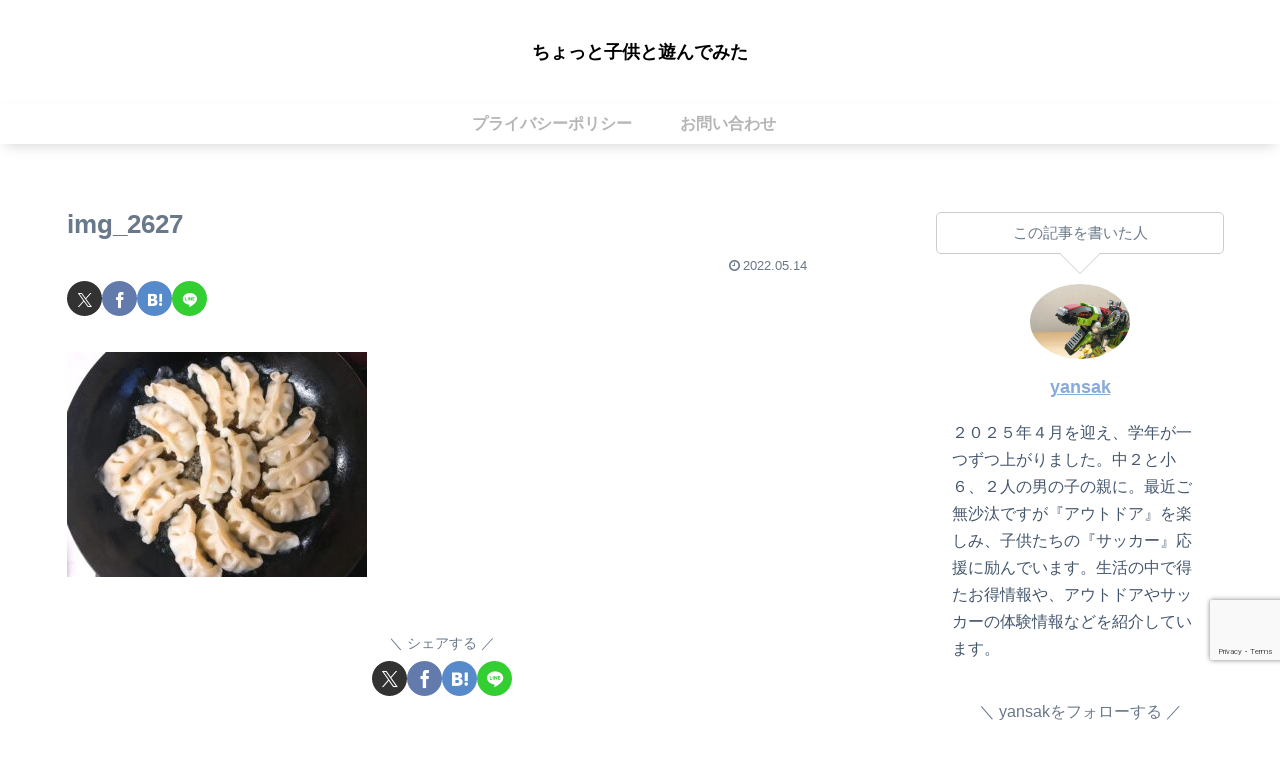

--- FILE ---
content_type: text/html; charset=utf-8
request_url: https://www.google.com/recaptcha/api2/anchor?ar=1&k=6LfewqYrAAAAAOYfyNbsaNY-K6rSzjqCeTCapONG&co=aHR0cHM6Ly9jaG90dG9jaGlsZC5jb206NDQz&hl=en&v=PoyoqOPhxBO7pBk68S4YbpHZ&size=invisible&anchor-ms=20000&execute-ms=30000&cb=2m4puihahpwc
body_size: 48794
content:
<!DOCTYPE HTML><html dir="ltr" lang="en"><head><meta http-equiv="Content-Type" content="text/html; charset=UTF-8">
<meta http-equiv="X-UA-Compatible" content="IE=edge">
<title>reCAPTCHA</title>
<style type="text/css">
/* cyrillic-ext */
@font-face {
  font-family: 'Roboto';
  font-style: normal;
  font-weight: 400;
  font-stretch: 100%;
  src: url(//fonts.gstatic.com/s/roboto/v48/KFO7CnqEu92Fr1ME7kSn66aGLdTylUAMa3GUBHMdazTgWw.woff2) format('woff2');
  unicode-range: U+0460-052F, U+1C80-1C8A, U+20B4, U+2DE0-2DFF, U+A640-A69F, U+FE2E-FE2F;
}
/* cyrillic */
@font-face {
  font-family: 'Roboto';
  font-style: normal;
  font-weight: 400;
  font-stretch: 100%;
  src: url(//fonts.gstatic.com/s/roboto/v48/KFO7CnqEu92Fr1ME7kSn66aGLdTylUAMa3iUBHMdazTgWw.woff2) format('woff2');
  unicode-range: U+0301, U+0400-045F, U+0490-0491, U+04B0-04B1, U+2116;
}
/* greek-ext */
@font-face {
  font-family: 'Roboto';
  font-style: normal;
  font-weight: 400;
  font-stretch: 100%;
  src: url(//fonts.gstatic.com/s/roboto/v48/KFO7CnqEu92Fr1ME7kSn66aGLdTylUAMa3CUBHMdazTgWw.woff2) format('woff2');
  unicode-range: U+1F00-1FFF;
}
/* greek */
@font-face {
  font-family: 'Roboto';
  font-style: normal;
  font-weight: 400;
  font-stretch: 100%;
  src: url(//fonts.gstatic.com/s/roboto/v48/KFO7CnqEu92Fr1ME7kSn66aGLdTylUAMa3-UBHMdazTgWw.woff2) format('woff2');
  unicode-range: U+0370-0377, U+037A-037F, U+0384-038A, U+038C, U+038E-03A1, U+03A3-03FF;
}
/* math */
@font-face {
  font-family: 'Roboto';
  font-style: normal;
  font-weight: 400;
  font-stretch: 100%;
  src: url(//fonts.gstatic.com/s/roboto/v48/KFO7CnqEu92Fr1ME7kSn66aGLdTylUAMawCUBHMdazTgWw.woff2) format('woff2');
  unicode-range: U+0302-0303, U+0305, U+0307-0308, U+0310, U+0312, U+0315, U+031A, U+0326-0327, U+032C, U+032F-0330, U+0332-0333, U+0338, U+033A, U+0346, U+034D, U+0391-03A1, U+03A3-03A9, U+03B1-03C9, U+03D1, U+03D5-03D6, U+03F0-03F1, U+03F4-03F5, U+2016-2017, U+2034-2038, U+203C, U+2040, U+2043, U+2047, U+2050, U+2057, U+205F, U+2070-2071, U+2074-208E, U+2090-209C, U+20D0-20DC, U+20E1, U+20E5-20EF, U+2100-2112, U+2114-2115, U+2117-2121, U+2123-214F, U+2190, U+2192, U+2194-21AE, U+21B0-21E5, U+21F1-21F2, U+21F4-2211, U+2213-2214, U+2216-22FF, U+2308-230B, U+2310, U+2319, U+231C-2321, U+2336-237A, U+237C, U+2395, U+239B-23B7, U+23D0, U+23DC-23E1, U+2474-2475, U+25AF, U+25B3, U+25B7, U+25BD, U+25C1, U+25CA, U+25CC, U+25FB, U+266D-266F, U+27C0-27FF, U+2900-2AFF, U+2B0E-2B11, U+2B30-2B4C, U+2BFE, U+3030, U+FF5B, U+FF5D, U+1D400-1D7FF, U+1EE00-1EEFF;
}
/* symbols */
@font-face {
  font-family: 'Roboto';
  font-style: normal;
  font-weight: 400;
  font-stretch: 100%;
  src: url(//fonts.gstatic.com/s/roboto/v48/KFO7CnqEu92Fr1ME7kSn66aGLdTylUAMaxKUBHMdazTgWw.woff2) format('woff2');
  unicode-range: U+0001-000C, U+000E-001F, U+007F-009F, U+20DD-20E0, U+20E2-20E4, U+2150-218F, U+2190, U+2192, U+2194-2199, U+21AF, U+21E6-21F0, U+21F3, U+2218-2219, U+2299, U+22C4-22C6, U+2300-243F, U+2440-244A, U+2460-24FF, U+25A0-27BF, U+2800-28FF, U+2921-2922, U+2981, U+29BF, U+29EB, U+2B00-2BFF, U+4DC0-4DFF, U+FFF9-FFFB, U+10140-1018E, U+10190-1019C, U+101A0, U+101D0-101FD, U+102E0-102FB, U+10E60-10E7E, U+1D2C0-1D2D3, U+1D2E0-1D37F, U+1F000-1F0FF, U+1F100-1F1AD, U+1F1E6-1F1FF, U+1F30D-1F30F, U+1F315, U+1F31C, U+1F31E, U+1F320-1F32C, U+1F336, U+1F378, U+1F37D, U+1F382, U+1F393-1F39F, U+1F3A7-1F3A8, U+1F3AC-1F3AF, U+1F3C2, U+1F3C4-1F3C6, U+1F3CA-1F3CE, U+1F3D4-1F3E0, U+1F3ED, U+1F3F1-1F3F3, U+1F3F5-1F3F7, U+1F408, U+1F415, U+1F41F, U+1F426, U+1F43F, U+1F441-1F442, U+1F444, U+1F446-1F449, U+1F44C-1F44E, U+1F453, U+1F46A, U+1F47D, U+1F4A3, U+1F4B0, U+1F4B3, U+1F4B9, U+1F4BB, U+1F4BF, U+1F4C8-1F4CB, U+1F4D6, U+1F4DA, U+1F4DF, U+1F4E3-1F4E6, U+1F4EA-1F4ED, U+1F4F7, U+1F4F9-1F4FB, U+1F4FD-1F4FE, U+1F503, U+1F507-1F50B, U+1F50D, U+1F512-1F513, U+1F53E-1F54A, U+1F54F-1F5FA, U+1F610, U+1F650-1F67F, U+1F687, U+1F68D, U+1F691, U+1F694, U+1F698, U+1F6AD, U+1F6B2, U+1F6B9-1F6BA, U+1F6BC, U+1F6C6-1F6CF, U+1F6D3-1F6D7, U+1F6E0-1F6EA, U+1F6F0-1F6F3, U+1F6F7-1F6FC, U+1F700-1F7FF, U+1F800-1F80B, U+1F810-1F847, U+1F850-1F859, U+1F860-1F887, U+1F890-1F8AD, U+1F8B0-1F8BB, U+1F8C0-1F8C1, U+1F900-1F90B, U+1F93B, U+1F946, U+1F984, U+1F996, U+1F9E9, U+1FA00-1FA6F, U+1FA70-1FA7C, U+1FA80-1FA89, U+1FA8F-1FAC6, U+1FACE-1FADC, U+1FADF-1FAE9, U+1FAF0-1FAF8, U+1FB00-1FBFF;
}
/* vietnamese */
@font-face {
  font-family: 'Roboto';
  font-style: normal;
  font-weight: 400;
  font-stretch: 100%;
  src: url(//fonts.gstatic.com/s/roboto/v48/KFO7CnqEu92Fr1ME7kSn66aGLdTylUAMa3OUBHMdazTgWw.woff2) format('woff2');
  unicode-range: U+0102-0103, U+0110-0111, U+0128-0129, U+0168-0169, U+01A0-01A1, U+01AF-01B0, U+0300-0301, U+0303-0304, U+0308-0309, U+0323, U+0329, U+1EA0-1EF9, U+20AB;
}
/* latin-ext */
@font-face {
  font-family: 'Roboto';
  font-style: normal;
  font-weight: 400;
  font-stretch: 100%;
  src: url(//fonts.gstatic.com/s/roboto/v48/KFO7CnqEu92Fr1ME7kSn66aGLdTylUAMa3KUBHMdazTgWw.woff2) format('woff2');
  unicode-range: U+0100-02BA, U+02BD-02C5, U+02C7-02CC, U+02CE-02D7, U+02DD-02FF, U+0304, U+0308, U+0329, U+1D00-1DBF, U+1E00-1E9F, U+1EF2-1EFF, U+2020, U+20A0-20AB, U+20AD-20C0, U+2113, U+2C60-2C7F, U+A720-A7FF;
}
/* latin */
@font-face {
  font-family: 'Roboto';
  font-style: normal;
  font-weight: 400;
  font-stretch: 100%;
  src: url(//fonts.gstatic.com/s/roboto/v48/KFO7CnqEu92Fr1ME7kSn66aGLdTylUAMa3yUBHMdazQ.woff2) format('woff2');
  unicode-range: U+0000-00FF, U+0131, U+0152-0153, U+02BB-02BC, U+02C6, U+02DA, U+02DC, U+0304, U+0308, U+0329, U+2000-206F, U+20AC, U+2122, U+2191, U+2193, U+2212, U+2215, U+FEFF, U+FFFD;
}
/* cyrillic-ext */
@font-face {
  font-family: 'Roboto';
  font-style: normal;
  font-weight: 500;
  font-stretch: 100%;
  src: url(//fonts.gstatic.com/s/roboto/v48/KFO7CnqEu92Fr1ME7kSn66aGLdTylUAMa3GUBHMdazTgWw.woff2) format('woff2');
  unicode-range: U+0460-052F, U+1C80-1C8A, U+20B4, U+2DE0-2DFF, U+A640-A69F, U+FE2E-FE2F;
}
/* cyrillic */
@font-face {
  font-family: 'Roboto';
  font-style: normal;
  font-weight: 500;
  font-stretch: 100%;
  src: url(//fonts.gstatic.com/s/roboto/v48/KFO7CnqEu92Fr1ME7kSn66aGLdTylUAMa3iUBHMdazTgWw.woff2) format('woff2');
  unicode-range: U+0301, U+0400-045F, U+0490-0491, U+04B0-04B1, U+2116;
}
/* greek-ext */
@font-face {
  font-family: 'Roboto';
  font-style: normal;
  font-weight: 500;
  font-stretch: 100%;
  src: url(//fonts.gstatic.com/s/roboto/v48/KFO7CnqEu92Fr1ME7kSn66aGLdTylUAMa3CUBHMdazTgWw.woff2) format('woff2');
  unicode-range: U+1F00-1FFF;
}
/* greek */
@font-face {
  font-family: 'Roboto';
  font-style: normal;
  font-weight: 500;
  font-stretch: 100%;
  src: url(//fonts.gstatic.com/s/roboto/v48/KFO7CnqEu92Fr1ME7kSn66aGLdTylUAMa3-UBHMdazTgWw.woff2) format('woff2');
  unicode-range: U+0370-0377, U+037A-037F, U+0384-038A, U+038C, U+038E-03A1, U+03A3-03FF;
}
/* math */
@font-face {
  font-family: 'Roboto';
  font-style: normal;
  font-weight: 500;
  font-stretch: 100%;
  src: url(//fonts.gstatic.com/s/roboto/v48/KFO7CnqEu92Fr1ME7kSn66aGLdTylUAMawCUBHMdazTgWw.woff2) format('woff2');
  unicode-range: U+0302-0303, U+0305, U+0307-0308, U+0310, U+0312, U+0315, U+031A, U+0326-0327, U+032C, U+032F-0330, U+0332-0333, U+0338, U+033A, U+0346, U+034D, U+0391-03A1, U+03A3-03A9, U+03B1-03C9, U+03D1, U+03D5-03D6, U+03F0-03F1, U+03F4-03F5, U+2016-2017, U+2034-2038, U+203C, U+2040, U+2043, U+2047, U+2050, U+2057, U+205F, U+2070-2071, U+2074-208E, U+2090-209C, U+20D0-20DC, U+20E1, U+20E5-20EF, U+2100-2112, U+2114-2115, U+2117-2121, U+2123-214F, U+2190, U+2192, U+2194-21AE, U+21B0-21E5, U+21F1-21F2, U+21F4-2211, U+2213-2214, U+2216-22FF, U+2308-230B, U+2310, U+2319, U+231C-2321, U+2336-237A, U+237C, U+2395, U+239B-23B7, U+23D0, U+23DC-23E1, U+2474-2475, U+25AF, U+25B3, U+25B7, U+25BD, U+25C1, U+25CA, U+25CC, U+25FB, U+266D-266F, U+27C0-27FF, U+2900-2AFF, U+2B0E-2B11, U+2B30-2B4C, U+2BFE, U+3030, U+FF5B, U+FF5D, U+1D400-1D7FF, U+1EE00-1EEFF;
}
/* symbols */
@font-face {
  font-family: 'Roboto';
  font-style: normal;
  font-weight: 500;
  font-stretch: 100%;
  src: url(//fonts.gstatic.com/s/roboto/v48/KFO7CnqEu92Fr1ME7kSn66aGLdTylUAMaxKUBHMdazTgWw.woff2) format('woff2');
  unicode-range: U+0001-000C, U+000E-001F, U+007F-009F, U+20DD-20E0, U+20E2-20E4, U+2150-218F, U+2190, U+2192, U+2194-2199, U+21AF, U+21E6-21F0, U+21F3, U+2218-2219, U+2299, U+22C4-22C6, U+2300-243F, U+2440-244A, U+2460-24FF, U+25A0-27BF, U+2800-28FF, U+2921-2922, U+2981, U+29BF, U+29EB, U+2B00-2BFF, U+4DC0-4DFF, U+FFF9-FFFB, U+10140-1018E, U+10190-1019C, U+101A0, U+101D0-101FD, U+102E0-102FB, U+10E60-10E7E, U+1D2C0-1D2D3, U+1D2E0-1D37F, U+1F000-1F0FF, U+1F100-1F1AD, U+1F1E6-1F1FF, U+1F30D-1F30F, U+1F315, U+1F31C, U+1F31E, U+1F320-1F32C, U+1F336, U+1F378, U+1F37D, U+1F382, U+1F393-1F39F, U+1F3A7-1F3A8, U+1F3AC-1F3AF, U+1F3C2, U+1F3C4-1F3C6, U+1F3CA-1F3CE, U+1F3D4-1F3E0, U+1F3ED, U+1F3F1-1F3F3, U+1F3F5-1F3F7, U+1F408, U+1F415, U+1F41F, U+1F426, U+1F43F, U+1F441-1F442, U+1F444, U+1F446-1F449, U+1F44C-1F44E, U+1F453, U+1F46A, U+1F47D, U+1F4A3, U+1F4B0, U+1F4B3, U+1F4B9, U+1F4BB, U+1F4BF, U+1F4C8-1F4CB, U+1F4D6, U+1F4DA, U+1F4DF, U+1F4E3-1F4E6, U+1F4EA-1F4ED, U+1F4F7, U+1F4F9-1F4FB, U+1F4FD-1F4FE, U+1F503, U+1F507-1F50B, U+1F50D, U+1F512-1F513, U+1F53E-1F54A, U+1F54F-1F5FA, U+1F610, U+1F650-1F67F, U+1F687, U+1F68D, U+1F691, U+1F694, U+1F698, U+1F6AD, U+1F6B2, U+1F6B9-1F6BA, U+1F6BC, U+1F6C6-1F6CF, U+1F6D3-1F6D7, U+1F6E0-1F6EA, U+1F6F0-1F6F3, U+1F6F7-1F6FC, U+1F700-1F7FF, U+1F800-1F80B, U+1F810-1F847, U+1F850-1F859, U+1F860-1F887, U+1F890-1F8AD, U+1F8B0-1F8BB, U+1F8C0-1F8C1, U+1F900-1F90B, U+1F93B, U+1F946, U+1F984, U+1F996, U+1F9E9, U+1FA00-1FA6F, U+1FA70-1FA7C, U+1FA80-1FA89, U+1FA8F-1FAC6, U+1FACE-1FADC, U+1FADF-1FAE9, U+1FAF0-1FAF8, U+1FB00-1FBFF;
}
/* vietnamese */
@font-face {
  font-family: 'Roboto';
  font-style: normal;
  font-weight: 500;
  font-stretch: 100%;
  src: url(//fonts.gstatic.com/s/roboto/v48/KFO7CnqEu92Fr1ME7kSn66aGLdTylUAMa3OUBHMdazTgWw.woff2) format('woff2');
  unicode-range: U+0102-0103, U+0110-0111, U+0128-0129, U+0168-0169, U+01A0-01A1, U+01AF-01B0, U+0300-0301, U+0303-0304, U+0308-0309, U+0323, U+0329, U+1EA0-1EF9, U+20AB;
}
/* latin-ext */
@font-face {
  font-family: 'Roboto';
  font-style: normal;
  font-weight: 500;
  font-stretch: 100%;
  src: url(//fonts.gstatic.com/s/roboto/v48/KFO7CnqEu92Fr1ME7kSn66aGLdTylUAMa3KUBHMdazTgWw.woff2) format('woff2');
  unicode-range: U+0100-02BA, U+02BD-02C5, U+02C7-02CC, U+02CE-02D7, U+02DD-02FF, U+0304, U+0308, U+0329, U+1D00-1DBF, U+1E00-1E9F, U+1EF2-1EFF, U+2020, U+20A0-20AB, U+20AD-20C0, U+2113, U+2C60-2C7F, U+A720-A7FF;
}
/* latin */
@font-face {
  font-family: 'Roboto';
  font-style: normal;
  font-weight: 500;
  font-stretch: 100%;
  src: url(//fonts.gstatic.com/s/roboto/v48/KFO7CnqEu92Fr1ME7kSn66aGLdTylUAMa3yUBHMdazQ.woff2) format('woff2');
  unicode-range: U+0000-00FF, U+0131, U+0152-0153, U+02BB-02BC, U+02C6, U+02DA, U+02DC, U+0304, U+0308, U+0329, U+2000-206F, U+20AC, U+2122, U+2191, U+2193, U+2212, U+2215, U+FEFF, U+FFFD;
}
/* cyrillic-ext */
@font-face {
  font-family: 'Roboto';
  font-style: normal;
  font-weight: 900;
  font-stretch: 100%;
  src: url(//fonts.gstatic.com/s/roboto/v48/KFO7CnqEu92Fr1ME7kSn66aGLdTylUAMa3GUBHMdazTgWw.woff2) format('woff2');
  unicode-range: U+0460-052F, U+1C80-1C8A, U+20B4, U+2DE0-2DFF, U+A640-A69F, U+FE2E-FE2F;
}
/* cyrillic */
@font-face {
  font-family: 'Roboto';
  font-style: normal;
  font-weight: 900;
  font-stretch: 100%;
  src: url(//fonts.gstatic.com/s/roboto/v48/KFO7CnqEu92Fr1ME7kSn66aGLdTylUAMa3iUBHMdazTgWw.woff2) format('woff2');
  unicode-range: U+0301, U+0400-045F, U+0490-0491, U+04B0-04B1, U+2116;
}
/* greek-ext */
@font-face {
  font-family: 'Roboto';
  font-style: normal;
  font-weight: 900;
  font-stretch: 100%;
  src: url(//fonts.gstatic.com/s/roboto/v48/KFO7CnqEu92Fr1ME7kSn66aGLdTylUAMa3CUBHMdazTgWw.woff2) format('woff2');
  unicode-range: U+1F00-1FFF;
}
/* greek */
@font-face {
  font-family: 'Roboto';
  font-style: normal;
  font-weight: 900;
  font-stretch: 100%;
  src: url(//fonts.gstatic.com/s/roboto/v48/KFO7CnqEu92Fr1ME7kSn66aGLdTylUAMa3-UBHMdazTgWw.woff2) format('woff2');
  unicode-range: U+0370-0377, U+037A-037F, U+0384-038A, U+038C, U+038E-03A1, U+03A3-03FF;
}
/* math */
@font-face {
  font-family: 'Roboto';
  font-style: normal;
  font-weight: 900;
  font-stretch: 100%;
  src: url(//fonts.gstatic.com/s/roboto/v48/KFO7CnqEu92Fr1ME7kSn66aGLdTylUAMawCUBHMdazTgWw.woff2) format('woff2');
  unicode-range: U+0302-0303, U+0305, U+0307-0308, U+0310, U+0312, U+0315, U+031A, U+0326-0327, U+032C, U+032F-0330, U+0332-0333, U+0338, U+033A, U+0346, U+034D, U+0391-03A1, U+03A3-03A9, U+03B1-03C9, U+03D1, U+03D5-03D6, U+03F0-03F1, U+03F4-03F5, U+2016-2017, U+2034-2038, U+203C, U+2040, U+2043, U+2047, U+2050, U+2057, U+205F, U+2070-2071, U+2074-208E, U+2090-209C, U+20D0-20DC, U+20E1, U+20E5-20EF, U+2100-2112, U+2114-2115, U+2117-2121, U+2123-214F, U+2190, U+2192, U+2194-21AE, U+21B0-21E5, U+21F1-21F2, U+21F4-2211, U+2213-2214, U+2216-22FF, U+2308-230B, U+2310, U+2319, U+231C-2321, U+2336-237A, U+237C, U+2395, U+239B-23B7, U+23D0, U+23DC-23E1, U+2474-2475, U+25AF, U+25B3, U+25B7, U+25BD, U+25C1, U+25CA, U+25CC, U+25FB, U+266D-266F, U+27C0-27FF, U+2900-2AFF, U+2B0E-2B11, U+2B30-2B4C, U+2BFE, U+3030, U+FF5B, U+FF5D, U+1D400-1D7FF, U+1EE00-1EEFF;
}
/* symbols */
@font-face {
  font-family: 'Roboto';
  font-style: normal;
  font-weight: 900;
  font-stretch: 100%;
  src: url(//fonts.gstatic.com/s/roboto/v48/KFO7CnqEu92Fr1ME7kSn66aGLdTylUAMaxKUBHMdazTgWw.woff2) format('woff2');
  unicode-range: U+0001-000C, U+000E-001F, U+007F-009F, U+20DD-20E0, U+20E2-20E4, U+2150-218F, U+2190, U+2192, U+2194-2199, U+21AF, U+21E6-21F0, U+21F3, U+2218-2219, U+2299, U+22C4-22C6, U+2300-243F, U+2440-244A, U+2460-24FF, U+25A0-27BF, U+2800-28FF, U+2921-2922, U+2981, U+29BF, U+29EB, U+2B00-2BFF, U+4DC0-4DFF, U+FFF9-FFFB, U+10140-1018E, U+10190-1019C, U+101A0, U+101D0-101FD, U+102E0-102FB, U+10E60-10E7E, U+1D2C0-1D2D3, U+1D2E0-1D37F, U+1F000-1F0FF, U+1F100-1F1AD, U+1F1E6-1F1FF, U+1F30D-1F30F, U+1F315, U+1F31C, U+1F31E, U+1F320-1F32C, U+1F336, U+1F378, U+1F37D, U+1F382, U+1F393-1F39F, U+1F3A7-1F3A8, U+1F3AC-1F3AF, U+1F3C2, U+1F3C4-1F3C6, U+1F3CA-1F3CE, U+1F3D4-1F3E0, U+1F3ED, U+1F3F1-1F3F3, U+1F3F5-1F3F7, U+1F408, U+1F415, U+1F41F, U+1F426, U+1F43F, U+1F441-1F442, U+1F444, U+1F446-1F449, U+1F44C-1F44E, U+1F453, U+1F46A, U+1F47D, U+1F4A3, U+1F4B0, U+1F4B3, U+1F4B9, U+1F4BB, U+1F4BF, U+1F4C8-1F4CB, U+1F4D6, U+1F4DA, U+1F4DF, U+1F4E3-1F4E6, U+1F4EA-1F4ED, U+1F4F7, U+1F4F9-1F4FB, U+1F4FD-1F4FE, U+1F503, U+1F507-1F50B, U+1F50D, U+1F512-1F513, U+1F53E-1F54A, U+1F54F-1F5FA, U+1F610, U+1F650-1F67F, U+1F687, U+1F68D, U+1F691, U+1F694, U+1F698, U+1F6AD, U+1F6B2, U+1F6B9-1F6BA, U+1F6BC, U+1F6C6-1F6CF, U+1F6D3-1F6D7, U+1F6E0-1F6EA, U+1F6F0-1F6F3, U+1F6F7-1F6FC, U+1F700-1F7FF, U+1F800-1F80B, U+1F810-1F847, U+1F850-1F859, U+1F860-1F887, U+1F890-1F8AD, U+1F8B0-1F8BB, U+1F8C0-1F8C1, U+1F900-1F90B, U+1F93B, U+1F946, U+1F984, U+1F996, U+1F9E9, U+1FA00-1FA6F, U+1FA70-1FA7C, U+1FA80-1FA89, U+1FA8F-1FAC6, U+1FACE-1FADC, U+1FADF-1FAE9, U+1FAF0-1FAF8, U+1FB00-1FBFF;
}
/* vietnamese */
@font-face {
  font-family: 'Roboto';
  font-style: normal;
  font-weight: 900;
  font-stretch: 100%;
  src: url(//fonts.gstatic.com/s/roboto/v48/KFO7CnqEu92Fr1ME7kSn66aGLdTylUAMa3OUBHMdazTgWw.woff2) format('woff2');
  unicode-range: U+0102-0103, U+0110-0111, U+0128-0129, U+0168-0169, U+01A0-01A1, U+01AF-01B0, U+0300-0301, U+0303-0304, U+0308-0309, U+0323, U+0329, U+1EA0-1EF9, U+20AB;
}
/* latin-ext */
@font-face {
  font-family: 'Roboto';
  font-style: normal;
  font-weight: 900;
  font-stretch: 100%;
  src: url(//fonts.gstatic.com/s/roboto/v48/KFO7CnqEu92Fr1ME7kSn66aGLdTylUAMa3KUBHMdazTgWw.woff2) format('woff2');
  unicode-range: U+0100-02BA, U+02BD-02C5, U+02C7-02CC, U+02CE-02D7, U+02DD-02FF, U+0304, U+0308, U+0329, U+1D00-1DBF, U+1E00-1E9F, U+1EF2-1EFF, U+2020, U+20A0-20AB, U+20AD-20C0, U+2113, U+2C60-2C7F, U+A720-A7FF;
}
/* latin */
@font-face {
  font-family: 'Roboto';
  font-style: normal;
  font-weight: 900;
  font-stretch: 100%;
  src: url(//fonts.gstatic.com/s/roboto/v48/KFO7CnqEu92Fr1ME7kSn66aGLdTylUAMa3yUBHMdazQ.woff2) format('woff2');
  unicode-range: U+0000-00FF, U+0131, U+0152-0153, U+02BB-02BC, U+02C6, U+02DA, U+02DC, U+0304, U+0308, U+0329, U+2000-206F, U+20AC, U+2122, U+2191, U+2193, U+2212, U+2215, U+FEFF, U+FFFD;
}

</style>
<link rel="stylesheet" type="text/css" href="https://www.gstatic.com/recaptcha/releases/PoyoqOPhxBO7pBk68S4YbpHZ/styles__ltr.css">
<script nonce="PXsJdP55mcbryYEq8S0Khw" type="text/javascript">window['__recaptcha_api'] = 'https://www.google.com/recaptcha/api2/';</script>
<script type="text/javascript" src="https://www.gstatic.com/recaptcha/releases/PoyoqOPhxBO7pBk68S4YbpHZ/recaptcha__en.js" nonce="PXsJdP55mcbryYEq8S0Khw">
      
    </script></head>
<body><div id="rc-anchor-alert" class="rc-anchor-alert"></div>
<input type="hidden" id="recaptcha-token" value="[base64]">
<script type="text/javascript" nonce="PXsJdP55mcbryYEq8S0Khw">
      recaptcha.anchor.Main.init("[\x22ainput\x22,[\x22bgdata\x22,\x22\x22,\[base64]/[base64]/UltIKytdPWE6KGE8MjA0OD9SW0grK109YT4+NnwxOTI6KChhJjY0NTEyKT09NTUyOTYmJnErMTxoLmxlbmd0aCYmKGguY2hhckNvZGVBdChxKzEpJjY0NTEyKT09NTYzMjA/[base64]/MjU1OlI/[base64]/[base64]/[base64]/[base64]/[base64]/[base64]/[base64]/[base64]/[base64]/[base64]\x22,\[base64]\\u003d\x22,\x22R3/[base64]/Dii7CkyzCgcOSdMOFU8KFBMO/ecOGDsK3JBhzZQ/ChMKtLsO0wrMBDgwwDcOkwpxcLcOPEcOEHsKCwr/DlMO6wpsue8OENjTCszLDtXXCsm7CgGNdwoEpV2gOcsKewrrDp0fDmDIHw63CkFnDtsOnX8KHwqNNwrvDucKRwrg5wrrCmsK3w5JAw5hLwrLDiMOQw43CjSLDlx7Cr8OmfR/CqMKdBMOjwoXColjDvsK8w5JdTsKiw7EZPcOHa8KrwoQGM8KAw5TDv8OuVAzCnG/DsX8IwrUAaUV+JSnDt2PCs8OKLz9Bw4Q4wo17w4rDpcKkw5k9BsKYw7pMwpAHwrnCggHDu33CuMKmw6XDv2nCqsOawp7CggfChsOjccKSLw7Cox7CkVfDmcO2NFR6wr/DqcO6w49oSANmwrfDq3fDpcK9ZTTCncOIw7DCtsKkwqXCnsKrwroWwrvCrGLCsj3CrXvDo8K+OBvDtsK9CsOVZMOgG29rw4LCnXnDnhMBw7zCpsOmwpVeGcK8Lw1xHMK8w78wwqfClsOcDMKXcSxBwr/Du13Dmko4GgPDjMOIwrBLw4BcwrzCqGnCucOsccOSwq4ZJsOnDMKZw67DpWEHKsODQ2HCnhHDpTkOXMOiw6DDsn8iS8Kewr9AI8OMXBjCnMKAIsKnbsOOCyjCrMODC8OsI20QaGfDjMKML8K8wqlpA1FSw5UNVMKNw7/DpcOTNsKdwqZ5U0/DokLCo0tdE8KeMcOdw7PDrjvDpsKuO8OACHHCvcODCXoEeDDCtD/CisOgw6bDgzbDl2FLw4x6TCI9Am1oacK7wpHDug/CggHDtMOGw6cFwqpvwp49X8K7YcOOw6V/DR0DfF7Dt1QFbsOewpxDwr/Ci8O3SsKdwr7CicORwoPCncOPPsKJwo9QTMOJwrLCtMOwwrDDjcO3w6s2LsKQbsOEw6/DscKPw5l4wrjDgMO7eT48Eydiw7Z/[base64]/CqMKQHgvCqXvDq8ORL0TCvMK+WQ3CusOic2oWw5/CkX/CpsO7fsKnbC7CksKIw6fDmsK1wqjDmnEzSFIHa8K9EHp5wp9hUMOuwqdvEWZrw73CrzQOJxhBwqPDn8OAM8OEw4djw7FUwoIawpLDkkxXES4KKhBMLELCi8OIdQsiLW7DkmzChznCnsO+M3FlFmtwRsK3wo/[base64]/E3RuwqjDtizDnsKgw7x4w43CjGwRwrU1wqBSQVbCq8OrIMKpwpfCrsK0QcOWT8OGGz1dEjNODyoJwpjCgkrDjHAhEl/DosOnEV/Dt8ODSHjCjA0Md8KMRCXDlsKVwoLDl24TdcKyScO2wp8zwpLCqcOkRjU7wp7Ck8OMwq4SVyTCksK1w4Njw43DhMO5GMOUXxQLwqbCt8O4wrFwwoTCuWzDmlYrUcK1wrYRDGwCNMKNRcO2wq/DpcKewqfDisKJw7MuwrXCpMOgBsOlPsOccD7CpsOuwoVswqYIwpw3GgXCoRnCrCZQFcKTEnrDqMKoLsK/akDCm8OkOsO7BQbDoMOKJjPDkBHCrcO5EMKOZwHDisKDOXUQTS5kGMOuYi4Iw4cPQMK/w6UYw6HDhzpOwpHCgsKdwoPDocOBHcOdbRpgYScjRHzDvsOpFR4IE8K7a3jCrcKSw6DDiGkTw73DisO3SCkwwr0eKcKheMKnQz/Cu8KewrwvPkTDicOVEcKxw4oxwrPDiwvDvzvDpwdMw5EHw7/[base64]/[base64]/DuxDCn8Oow6DDm1TCqcKcwqoeKlDCmcKXPMKAc25cw7dywqXCi8KswrbCgMKIw7NrasOOw5xLV8OuYkRhdjPCjHXCgGfDocOBwprDtsKmwoPCpFxYdsOuVyzDrMKowqcrKmnDmFPDul3DucKMworDgcObw4tJG2LCmTfCp2JnKcKkwqTCtyTChn/[base64]/Cs8KhAh7CicKkXcOJP8K8ecKkQgvDucOAwrQTwrHCq0xRPQvCmMKGw7oKT8K7ZFTCqzLDuXEWwoNpX3NWwrUvecOPG2HCtiDCjcO/w7Fwwps5w6HCnHfDqsKLwopiwq0Nwr1MwrwHZSfCmsO/wrQlHsKmZMOhwoJ8bwJ2aj8DGcKnw6I5w4DDulcYwqTDjGxCfMKyD8KGXMKqTsK7w4JCN8OPwplDwrvDrzVewo8gFMKtwrM3Ij9dwo0mFF/DinRow4BwMcOyw57CucKHAUlZwpB1ORbCjD7Dr8KCw7QgwoZ4wojDgwHCvMOew4bDusO1eTsew7jConTCsMOpWHXCmsO+FMKPwq/[base64]/dS3DmMOdw53DmcK5Y0nDpcOOwp92w45wPHFBNcOCJCxNwqzCqcO/dT4YH2ZXIcOEUsO6NFLCr1gTfcK8HsOLS15+w4zDnMKHK8O4w79ZaGrDpGRZZVTCu8KIwqTDsX7CuA/DuBzCucO/CE5+esKcFhFnw4JEwp/CkcOEYMK4DsK5eThYwrnDuHFSPMKVw4HCscKJNMKcworDiMOST2wBIcKGKsO/wrHCm1rDv8Ktf0PCmcOIaHbDqsOrSBgzwqNZwoc5wpnCnnfCqMO+w50Qf8OVMcO1CMKTTsOZHMOUbMKZE8OvwrMSwpVlwoEkwoYHQ8K3dBrCqcKAN3UgaU5zJ8OdPcO1BsKBwqoXSEbCmC/CvF3ChMK/w5B+EEvCr8Ktwr7DocOMwr/Cq8KOw6F/[base64]/w5TCusOgw6XDk8KTw7HCpHVCwoMHL8Kzw6o9wrtnw4bCnj7DksO4Vi3CrMOBWVvDrcOodVhQD8O6ScKAw4vCgMOuw6/Dh24KKnbDgcKNwqJowrfDsl/CpcKSw4fDu8O9woEdw5TDgsKOaw3DkwRePm/[base64]/[base64]/Du8KAwpsXw5k2McOvdsKRw67DpAMPMsObC8KKw73DncOTYDhgw5fCh0bDjxPCvzVDC0svMBnDnsO0GAxTworCsnPCs2fCt8KbwovDlsKzdTbCnBHDhj5uSVfCpFzCmhPCqcOmDhfDmsKqw7vDs0Jew6Nkw4bDlj/[base64]/DnMKiZMKww7RBXcK9w6vDk8K5Tg3Ci0XCqcKPMMOIw5fCqFrChxIoXcOrA8KFw4TDoxTDvsOEwqXDv8K3w5g7HgbDhcOdMk59NMKywrIXw5pmwo/Ct1pkwp0iw5fCixEzFF1BHS/Dn8OaIsKZai1Qw7RwaMKWw5cKX8OzwqEzwqrCkH84QsKXEixKIMOOTGfCjTTCu8OEbhHDjiB5wqlUCm8vw4XCkVLCqnhPTBMsw7TCjGkCw69vwrxkw7h5fsKZw4zDrVzDnMOcw5jDlcOqw5BVK8OCwrYxwqAPwoIGZMKAI8Oow4DCg8Kyw6/DnjzCoMOnw4TDtMK8w71FSWkNwq7Dn0nDicKhZ3p5R8OgTBZSw6vDucOzw4TDtAtYwrgaw55ywr/DusK4W0g/w7fClsO0e8OwwpBwPgnDvsOpGGtAw4lSXsOpwp7DoDrCjBbCnMOFGUXDrcO/w7DDmsKiaHbCisOJw54ZOFHChMK/wrZ1wpvCilxyQGDDlDfCgsOQMSrChcKYMXlJI8OoE8KvLcKFwqkIw6rDnRBROsKsO8OtXMKePcOGBiDCgFDDvVLDn8KUfcKJNcOrwqdDZMKGXcOPwpoZwr4TA0w1YMOGdDbCrsKIwrvDqsOMw53CtMOzIMK7bMOLa8O+OcOTwqx3wp/[base64]/[base64]/Co8OFwrTCg8O4LlAqw5xtIsKSw4nDnQ7Dv8Kkw4k9woNsPsOTFMK4MG3DvsKSwqTDvlJoTiUyw4sxXMKvw4zCg8O4ekpmw4lMEsOPc0vDuMOAwptuPsOEcVnDisKkBcKGGVgDUsKIJSMBGA4wwo/CtMOZN8ORwolnWxzCqEnCksKmVy42wp80LMOxKhfDi8OpTzxjw6jDnsKDDmloccKXwp9QOytUG8KYSlzCu1nDtBl9H2DDiCcuw6xJwqM1ABkIR3vDocO6wqVlQ8OKAQJtBMKiQWJtwr4lwpTDiS55dWvDgiHCmsKEGsKCwrfCtnZIZsOGwqR0SMKCDQrDsFo9Z2AnJH/CksKYw5DCosKvwoTDhsOGW8KURHcVw6LChFpLwo02RsKxfkPCkMK1wpHCncOkw6XDmsO1B8KVL8O0w7bCmw7ChMK2w5FKIGxfwp/ChMOkX8OLJMK2NMKuwpAdD0QARxAfRmbDgVLDtXvCtsOYw63Cq2/CgcOzXsKtJMO7HAZYwrIePEAdwo0cwq/CrsOrwph3aX3DuMOhwqbCjUbDq8Oww7pMZ8Odwp9FL8O5Sj3CjSBCwqJbSRjDuDvCpznCscOwAsKWIWjDvsODwp/DkW56w5fCncO+wrrCucOhVcKPL1BPP8Krw7pAKRrCvh/Cv3DDt8OfJXYUwrFwXjFmQ8KmwqXCrMOUR03DgXcGGykANTzDq2gubzDDrk3CqyR9EBzCrcOYwr/CqcKAw4bCsjYlwrHCpMKywqEcJcKoYcK+w4I3w7Baw7LCtcKXwpwAXG5gc8OITyxLwr1vw4dRPXh8VDjCjF7CncK6wq1lFxEfwqLCqcOBw4wAw5HCscO5wqAdacOjQUHDqAQ3UXfDtW/[base64]/DvsO4w5vCtMO8wqTDnDPCv2Efw5ETwpfCrMKQw6TDi8OIwrrDlBbDmMOJdFZBXnZ8w7DDnWrDrMKMUsKlDMOpw6fDjcOxDMKqwprCk1rDmMKGMMO5PhLDm0AfwqNBwq1/VcOxw77CuhA+w5VREG9VwpXCknXDisKWXMKxw5PDsiN0aSLDiRp2U1DDinlXw5ADb8OJwol5TMKPwocNwr4+HsOnMMKFw6DCvMKjwrMKBlvDq1/CiUF4XnoZw4IXwqzCg8KXw7oUc8OawpDDrxPCpWrClEfDhcOtwqNBw5bDhcOyNcOAb8KywrMkwromCxTDrcKmwqDCpMKWUUrDvMKowo/[base64]/CnDZRwoXCgsKyw54wMBxfw7fDjcOcSkNwwoHDocO6XcOHw4LDslJhXWfDp8OXV8KYw4PDumLCqMOjwrjCi8OgXl5jSsK8wolswqLCpsKrwq3Ch23DjcKnwpo2a8OCwoNiHcK/wrFsNsOrIcKQw55ZFMKsO8OlwqjDrWMZw4dfwoYywqAOR8Olw4xFwr0/w5Ufw6TDrMOlwpMFHmnDo8OMw6EveMO1wpshwp9+w4bCvlXDmHlbwoDCkMOgw4xIwqg4KcK8GsKgw4/CsFXCsVDDjijCnsKcWcKsScKTHMO1FcOOw719w6/[base64]/w4JhwpXDgFo/w64kVcKEDsO8w6bCgFdjeMKYY8OOwpwwwpldw75Aw7fDlloAwrQwHRRfI8O2fMKBw57DuXFLBcOtOXVmdU97KjUHw4vCn8K3w4tww6huSzZMSMKqw7Ryw4gDwp7CmgxZw67CmmwYwqPCuQA9GSwoXSxPSAVgw4QqB8KRRsKwCw/DqmbCn8KMw5IzTzLDgkdlwqvCosK0wpjDtcKsw5zDt8OJw61aw4LCvBDCv8KPTcKBwqNMw5NDw49KA8OVYRXDoTRWw5zCrMO6aXDCv0lkwoFXAMOmw6jDjmjCsMKCaR/Dp8K6WiLDtsOnOBfCpQLDvSQIScKOw74Ow5LDkyTCk8Kvw7/DscKCRMKewqxKwpjCs8OBwrpowqHCs8KyasOHw4A9WcO5dht7w77CusK8wqAqTmjDpVnCinYWZhJzw4/ChsOAwoLCs8KuU8ORw5rDjkY3NcKkwpdZwozChsOoPRHCpMKpw5HChCUcw5jChVJXwo47OsO5w4MgAcOKbsK/BMOpCMO5w6nDsB/Ck8OJXGUeIQHDkcODUcKtElATeDQEw6dpwq53VMODw4I9bRNuP8ORWsOZw7zDoifCvsKCwr3CuSvDvDbDpMKnPcOwwo5jQ8KCDsOwME3Cl8OCwrnCuGhxwq/[base64]/U8K/w7B8ZnBBwpLDvGpFR8O3Xmo0wpDDgcKRw5o8w57Cr8KWXMOHwrLDlRHCh8O6GcOgw7bDihzCkA/ChsKbwpYdwpbDk3LCk8OIXMOAImTDosOxKMKWC8Ouw7ggw6lcw5kmfUDCixHCj2zChcOsFlplFCHCgGU1wpcvYwHCqcKKWhoRaMO2w7B1w6bClULDrsKmw6t1woHClMOywoxRDMOawoxow5vDt8OvdE/CnSzCjsODwrJ9UlPChcO5G1DDm8OJfcK1UylUWMKQwpPDlsKXEFbDmsO6wrkyW2PDh8OtIAXCgsK+SSzDvMKXwpJNwqXDjQjDvXVaw79hPcKvwrlRw5k5c8ORURAXc3Y0Y8OLSWY6U8Ovw4ZTCD/DmBzCiAsFYiEdw7LCkcK1TcKcw4xWH8K8wo0rewvCsE/CvmpWwrFuw77ClxzChcKrw4DChgHCvhXCiDQHKsOcfMKgw5cJTm/Dm8KtMsKYwr/[base64]/[base64]/w6lUwrcfwqfCg8OxIBhaBMOVUmrCq13CpcKwwpMfwpoGwrAMw5DDq8ORw5zClWTCsAzDsMOhS8K2Jg88Y2LDmw3Dv8KrCl92SClIDU/ChxBbUX0Nw5PCjcKsLMKyIAgbw4jDnnrCnSDCuMOhwq/[base64]/[base64]/ChMKRRyrCmCLDsTQpwqVOAsOqw4ZAw5TDpXxXw5PDn8KewoBYN8K6wq3CvW/CocKQw5pSWzJPwoXDlsOUwq3CuWV0R0NJL0/CrMOswp/[base64]/DrsOqw4MjXkBgwplaLcKQYMKswrphW1gZbMKewqIIH3JnHiLDuBHDl8O9IsOCw7oWw7AiZcOZw4EpC8Olwp4dNB7DksKXcMOlw6/DqsKfwofCojTDhMOJw75fL8OeV8OMQCbCnhLCtMKbNkTDicKUZMKNQFXCkcOOLjlsw5vDqsOLDMOkEHrCqz/DlMK8wrbDomcUIFAxwpJfwqEOworDoEDDjcK2w6zDmUEDXBYRwp5ZVFILIxfCtMKMa8KtZlgwFjjCkcOcZXvDusOMb2bDmMKDBcOzw5B8wrgEcD3CmsKgwoXDpsOAw4vDqsOPw4bCusOkw5zDhcOmd8KVZRbDsjHDicOGQcK/wrkfdHRWG3rCp1MGUUvCtR8YwrMmT151LMKjwpHCu8O2wpXCpXDDjWPCg3hmScOKeMOtwoBcJ1LCj1NZw6N7woHCrxpYwqXCkXLDsHweTGjDryXDs2J5w4FwT8KYG8K3Dk3DisOywpnCu8KiwqnDnMOTCcKzf8OYwoJDwpzDi8KEwq8Swr/DtMKOMFDCgywcwoLDujXCt3bCqsKqwrowwqTCnnHCmh1jLMOtw7LCusODEhjCm8OgwrgRw7XClz3CicKGfcO9wrPDrMKUwpsoL8OVF8OOw6XDiinCs8OgwoPCp0DDkxxSfMO6acKpQsO7w7Q/wrXDsgUYOsOPwprCj3kjOcOOwq/CocO8H8Kcw5/DtsOzw4J7SlhXwpgvNMKow5jDmjspwrnDvlbCt0zCp8KKwp5MQ8Kww4JUAkkYw5jCrlA9SkEOAMK6X8OQKSjCoizDpUUfN0Yow7LCoiUfA8K2J8OTRirClU5xOsK7w4cCaMK8wqJFWsKpwo/[base64]/CkcObXcKSPmN8YsK4AVZJwqAUw5PCg8O/dyjDuihpw53CscOUwpM+wp/DiMO0wp/CoUvDkytrwpDCgcO/w588XEk4w7Q1w55gw7bCsCkGcVfChGHDpBhvewkXIcKpGWcnw5hzcSAgYS3DlQA9wpvDmcOCw4txQlPDo28Yw74Rw6DCmQtQc8KmOylTwr1VCcOVw69Lw5XChnY0wrHDosOEJBXDojTDpH5CwqEkAsKqw6Aewq/ClcOgw5XCuBZsTcKnScOXGyrCsA3DkcOPwoxuXsK5w48dScOSw7t/wrpVCcKRBEPDs3XCssK8EgU7w68uPgDClV5qwq/CtcOqf8KUXsOQGcKYw6rCucOswpofw7VbRDrDsmdUdTxrw5NiZcKgwr4uwo/DrgU/BcOLOmFjcsObwqrDiixNwrVlJFPCvjbCoVHCt1bDkMOMb8KBw7F6Czp0woNyw7ojw4djDArDv8OHSC/DgmB7CsKVwrjCvBRVbV/CiT7Cn8KuwrM7wpYkJylhW8K4woBtw51Ww5xsWQkAUsONwoJVw6LDlsODcsOMOWRRTMOcBCVtTjjDocODGcO4QsOdX8Oewr/CjMKSw6lFw7UNw5DDlVl7LxkiwpfDq8Kkwrhgw5M2Tlgnw4vDqWnDi8OtWmzCq8OZw5fDpwnCm3/[base64]/Di8OBMRtxw5pqIQHDpcK1w6Vdw7UeIsKdw40Ow4/Cn8Oswp9NAGRFCEnDiMOxOyvCpsKUw7TCqsKpw5gyMsO2TC9seADCkMONw65rbiLClMKZw5dYdjo9w404FhnDmy3CsRQHw67CukXChsK+IMKbw501w4MtYh4OHnZDw5LCrRVtw6fCqFzCqCV9TgzCu8OvY27ClsOqF8O5w4dAwo/Cj1Y+wq0Mw5sFwqLCksOSXVnCpcKZw7HDshXDlsO5w4XDrsKYA8KXw5fCsmc8FsOiwotOAD9SwozDuyjDqgo+CULCkhTCvUl9P8ONEBMawpIVw41/wqzCrTnDlibCu8ODZHZhLcOfSg7DiFExOXUewqLDs8OgDx95S8KNRsKhw4Abw5nDocKJwqVUYyAfLXxJOcOya8KLa8ONJw/DsVvCk1HCiF1TWDAvwq5OI3rDpGEVL8KRw7U2a8Kqw7pPwrR3w4LCncK5wrLClzXDhFHCljhmwrFpwrvDr8Kzw4zCnjcvwpvDnnbCuMKuw443w4nCq2zCuE1BLGhZPVbDmcO2woR5wqXChSnCpcODw50qw43Dq8OOZ8KRJMKkSwDDl3V/[base64]/CvsK1wqJTUkhQZMKOw4bCuHQKFgcFAcKOw6HDnsONwovDv8OzDsKnw4DCmsKeUljDm8O6w4LCpMO1wpVyXcKbwqnCun/[base64]/wqNsw4BUK211wpvDg8OyO0Irw4tew4wyw5fDiQfCvnfDmMKyJQLDgmrDkMOkJcOzwpEqesO2E0HDicKdw5zCgUrDtGHDr10RwqXCk3PDq8OHacO0djdHNXnCrsOJwophw69+w7sXw5HCvMKHd8K3VsKuwrp5UyhyUsOkbVgvwosrNFcLwqUWwq92YQQQFyJ/[base64]/DusKKw41tSwrDuMKWKMKybcKhQ8KRCsK2U8KhKQAbQTTCk1vCssOeVmrCi8KMw5rCuMOHw5zClxPCsiQxwqPCunYuQyPDoCUiwrzCjErDrjQHVQnDjiJbBcK9w6U6Bg7CosO/[base64]/w7Vsw5XDgsOLJcOEwoc8wo3CtTNAwrfDm1nCuSVkw4tAw5dURsKmLMKJXcKDwp87wo/[base64]/wobCnXl5d1PCvsK7wofCpsK/w73Cj3oxGV4tw4syw6fCi01tPWbCr2PCocOPw4TDjxDCu8OTEkbCsMK/R0TDgcOowpQBeMOQwq3ChBLCocKiAcORJsKKw4bCkH/DjsKubsOVwq/Dsw1sw6ZtXsOiwojDgUIpwrECwobCpRnDnjIKwp3CgFPChV0EKsO/KRvCh15RAMKtTF85AMKbNsKeTwnCiSDDmsOjXwZ+w4hDwrMzQ8K7w6XCjMKpUTvCqMO5w6okw58awps8eRrCt8Olwo4ewqXDpQfClj/Co8OfNsK7CwVGWHZ9w5zDuDQTw7PDs8KiwqjDghZuK2PCk8O4PcKIwpRceUEGQcKULMOIJgFCSTLDl8O3ZUJUwpxGw7UKB8KPw7rDmMOKO8OTw4YiZsOFwo7Co0nCtDJjJBZ4GMOrw7k7w5NxQX0Ow7zDuW/CvsOiIsOtchHCtcOhw7suw4o5eMOrM1DDgV3DtsOswrNNSMKFaH4sw7HDs8Ozwp9tw5/DtsKsccO9TzdJwrUwOE14w41DwpzCrFjDiAPCgcOBwpfCuMOAKzrDhsKsTHlRw6XCpwswwqMlSCJOw5TDhsKQw4HDu8KCUcK2wpvChsO/[base64]/wpgyw5kRw6zDuBzCuMOmw4sMw7HDksKQw40JJi7DgwvDvsOiwptNw6nDuVbCmsOewobCoQlzZMK/wqVSw7MSw65KYwPDu25WVjvCusKFwr7CqH5kwq0jw482wonCkMO3aMK5LXPDkMOWw6nDl8K1C8KvclLCkCUbRMKHdCkaw7nDsQ/DvcO3wrY9OyYWwpcuwrfCj8KDwpvDgcKQwqsxLMKDw6d8wqXDksOhHMO7wqchSnTCj0/CtMOFwpjDsCQ8wrNrTMOZwrXDkMKMZsOMw5N/w67Cr0UZOi0WBnE1O1LCo8OXwrN8R2bDoMO7CQHCgktGwoTDrsK7wq3DqsKYRxpZBAFzMVY0W1XDo8KCPwsGwoDChiDDnMOfOl59w5UPwqR9wprCnsKAw58ERFpRDMOWZiUww4gEYcK3FhjCqsOKw61EwqDDjcOOa8K/wofCs2fChFpmwqzDksOSw4PDiHLDnsOuwpzCp8O4FsK5O8KuWcKBwo/CicOuGsKIw6zCpcO7wrwfaTrDgXnDp0pPw5tuDcOLwoBXJcOyw4ofXsKDBMOEwpQGw4JAVQ/CiMKWdS/DuiLCkQbCl8KQB8OcwrwywoTDnDRkLxcnw60ZwrRkRMKzZFXDgwVmXUfDqcKtwqJOQ8KhdMKXwrYPHsO2w6k1SVZBw4HDssKCMADChcKbwonCm8OoDyhQw5tQEBMsJgbDuh9bWFh/wrfDgFMOS25KUMOqwqLDrMKiwqXDpnojHSzCi8KOBsKAGMO/w7nCiRUyw6E1WlzDjV4RwpHCpCMHw4TDiz3DrsK8eMKwwoUVw4x7w4Qaw4hTw4Biw7zCuG0sDMOjLMONBCfCsFDCoR0LVSEcwq0Fw6oaw6Z6w4gyw4/[base64]/[base64]/[base64]/DjBYqwoPCqmUCw4tEw7fCultHSV3CusO2w7poCcKuwrDCjn7Dp8OpwpXDhcKgdsOkw5/CvWEPwr9FVMKew6fDg8O9G10bw6HDtlLCtcOUKznDvMOlwonDisOgwo/DrQPDg8K+wp/[base64]/Do8KHwrzDqAonAMKNBVTDh31KTFYew5d3XzMOeMK6CEpPZ1lIW0NWTwUpSMO6HRFdwoDDo1HDosKdw5omw4fDlxbDjn1oXcKww53CnkMcCcK9MGnCk8OCwo8Xw6bCgXsXwqvCssO/w6jDpsOiMMKHw5rCmF13TcOJwptww4UzwqJhEHg7G2k+NcKqwpfDpMKmHsK2wqLCuWhqw7jCmkYJwpcJw5p0w5MQScO/HsOowrEIR8OAwq4EcjQJw780DBhNwq0ZfMOTwpnDqE3DisOMwqXDpgHDrSPDksO8d8KQTsKQwqgGw7YjF8KAwr8JZcKSw6wKw6XDgmLDtWApMwPCvzhkW8Knw6XDvMObcX/DtlZMwpoSw6oXwqPDjBMyXS7DtsKJwocQwpzDhsKVw4Ztb3xmw4rDl8OwwpfDvcK4wr0LSMKlw7zDncKKHMOVB8OBERt/L8OuwpPCi0MiwpzDuxwdw7VDw6rDjzpMYcKlHMKRUcOwZ8OTwoZbCsOfHALDsMOuLMKjw7wvS27DmcKUw6TDpCLDj3YzdXEsGnAvw4/DmEDDtjXDv8O9M1rDsQfDsm/[base64]/Di3HDncKcw5ZYw44dPsOBXUDCqsKow5plAkTDn8OTNSvDksKtBcOywpDCjEoFw5TCkFYew7csFsO2Ck/CmVXDoBbCqcKpP8O+wrYAe8KaL8OhLsOFMsKebkLCuR15b8KgJsKEWg4kwqbDp8Osw5ARJcK5F1zDlsKKw6/CtWZpLMObwqpAwogpw6zCsUZAKsKowqFIEsO+wrcnDkBqw5XDm8KHUcK3wqLDjsOeCcKtHyfDl8O5w4l/w4XDvcO5wqbDr8KrH8O9LQU5w78yZsKRUMOybRpZwqAtMl7DukoTa3Akw5vDlcKbwpFXwo/DuMOlchvCrBnCgsKGIcOzw4fDmEHCicOjMMKXGMOYGUN6w6UEV8KRDcOyaMKaw5zDnQLDusK0w4kyJ8OOO3/DvUdwwoQSS8K7NCZfN8O0wqtGVATCqXTDk0vCpxXCgGVBwrIqw4nDgxjCkjsKwrMuw5DCtwzDtMOcV1zCoWXCksOXwpjDhsK7OV7Do8K8w4giwprDtsKHw5TDiTtMBzgCw4wTw4woCyjCjDBQw6HClcOoTAdYOcKHwr7CtXUywp9/XcOqwow/[base64]/Di8OuVhTCtcOdcFRJeRMvwqoLNx8QXMKnXVZIElMlMSlnPcKHH8OwF8KJL8K1wqIGJcOIP8OrdELDisO/[base64]/Cs05vw69CesKKw7tiY1RuwpXDs15HexPDhDLCisOcawdfwo/CrDnDtyw5w6l5w5nCncO7woRgIsKhHMKOA8OAw5gXw7LDggIRJ8OxK8Kiw43CvcK3wo7DosKrLsKuw47Dn8OOw4zCt8KXw4cRwpJOSA4eBsKGwoTDrsOyGn56E1cnw5oFNCjCt8OVEsOdw57CisOHw6DDoMOsP8O1HRLDmcK+B8OuWWfCt8OPwqpDwr/[base64]/MyQuBMKWJlHDvQAlwqnCgcK3I8Otwop+JMOSwqHDrsKvwps+w7DDpMOpwrLDgsK8S8KrQzbCmMKgw43Cuz3CvW/Dn8KdwofDkBJ4wrc0w41nwrDDvcOpZwx5QATDscKTNCrCv8Osw5jDgFJsw7XDiUvClsKPwp7Co2bCix0nBGEIwojDjEHCp31ZWcOKw5ooGD/[base64]/[base64]/O8OqwrlracKaEC8tw6R8w6TCg8K4Jypkwqhvw7XDhE9Gw5hsAwkGL8OUWlLCgcK+w73DjFzClEEecUk9FcKkY8Opwr3CvwZbW1zCscOtJcOuXWMxCgNDw4DCok9JP20Iw6bDh8Ouw5wRwoDDm2USayMIw7/DnQYZw7vDmMO+w44Kw4F+NmLCisKRbcOuw4ctOcKww6FebDPDgsOuY8KnbcOqZlPCv0PCmAjDjTzCpsK6KMKXAcOsNn7DlTDDvArDpcOMwrfCsMKTw7I4e8Ojw5ZlAAXDoHvCs0nCr1jDhiU1eVvDoMOAw63DvsKXwoPCu31pVFzDnkBhc8Kxw6LCs8KLwo/CpSHDvykEcGgWLltJd3vDombCusKpwp3CpMKmJcKQwpjDjsOad03DpmjCjVLDpcOYOMOvwprDoMKaw4DDncKnHRdmwoh0wrvDpnl5woXCu8O1wokWw4VVwrvChsKad2PDmwPDpsOFwqMNw60LOMKQwobCiVfDgsKHw6fDpcKlJRLDo8OXwqPDrgvCqsOFDUzCsC0Yw6/Ct8KQw4c5WMOTw5bCoV5Dw69xw7XCssO/[base64]/Dn8OpScOfEcOgXE8/YVZYwoTCkMOqw6ZUVsO/wqAdw6kZw6PCjMOZEiVBDl/DlcOrwobCk2TDgMOQS8KVIsOEWADCjMKub8O/NMKUQkDDpS4mM3zCgMObZcKNw4rCgcKgMsKMwpcIwrcEw6DDrlx/[base64]/Cs2lBw43CiXXCtsKdw7LDtAPCjsOSwqrCv8K+RMOnNSvDvcODD8KbXDkQWjB7Vg7DjlJ9w6XDokTDjEjDg8OpGcOjLEIgIT3DisOIw798DSbDmcKmwrTDuMK4wpknFMKEw4AVScK/acOHcsOfw4jDjcKcFWzCmBlaM0Y5wph8Y8KJCjgDW8OMwo7DkcO9wrxlGMOdw5nDhC0swpvDosO9w5XDp8KtwpdYw7nDimTCqS/DpsKnwqTDrsK7wpzCscO/[base64]/wpZRZ3t5HTQrwqs/b0Q4w7w+w7AHWsOnw70xTMOVwrLCkQx0SMK4woDCpcORUsOLRsO7bXLDssKhwqxzw6lYwqxkZsOpw5E/w4bCrcKaMcKeMEfCnsKVwpPDmsKCbsOHCcOQw5UUwoEQcUc5w4zDusOewpjCvhLDh8Okw5ldw4fDtl7DnDl/ZcOlwpjDjjNzMWPCunIGAcK5CsKlA8K+U3bCpzFYwonCi8OEOHDCukITdsOFJMK5woFARG3Ds1VqworCgi56wq/[base64]/DvMO3JA/Ch0EbaFpLwp02wqzCvHJawq4CQjvCrS0yw5vDoS41wrbCk1/[base64]/[base64]/[base64]/Cgz42w43Dq0TDkMOTwpHDrsKpJcKyW2Vpw6rDryc7IcKSwpJVw6pQw4RdCC03AcOuw5MKNDVgwol4w7TDtS01bMOPJjYSA1rCvXHDmiFhwp13w6bDtsOMEcKWanBfcsO+J8OjwqQFw61sEhHDqDdjM8K9UX/CoR7DpsOqw6YPf8OuVMOhwo1gwqpAw5DDvR8Iw54Gwr9XQMK5MR9+wpHCmcK9FUvDg8OXwo0rwq8UwrxCLAbDmy/Dq2vDs11/PgRnSMOjK8KJwrYHLR/CjcKzw4XChsKhOgXDpibCj8OxMsORZg/[base64]/Dn3dkD8KdEMO5fwtWw5V3wodjwrrDvMObGD7DlHxIL8KiOynDmBg1JMOIwrHCgcOnwoXCmcOTFEvDmsK/w4klw6vDn0LCthw2wrjCiU0RwoHCucOKecK7woXDl8OYLzctwqLCiAodL8ObwrdIYcKZw5UkfyxpKMOzDsKQTkzCpzVNwokMw7HDn8K6w7EYbcO5wprChsOowqTChC3Dswcxwp7ChMKBw4fDjsO1ScK6wqMiAXVEVsOcw77CnDkJJUvCoMO6Xyt6wq/Dq09xwqtfacKaMsKPYMOsZD4yHcOFw4PCr0odw5wcO8KvwqQYcFPClsOdwrbChMOqWsOoT3jDkC5Jwp07w6lMNzXCmsKsGsO2w4QrZ8OxM07CrcKgwq/[base64]/Cr8OnwqDCqMKISsK8wqxKwr4QXWRSQlIZw4dhw4LCiXzDoMOPw5XCjsKZwqjCi8KDW3sBHSQmdk49PT7ChcKpwpZSw4VdNsKoO8OPw7fCqMOYNsKswrbCg10AB8OgIV/CjUIEw7fDvgrCm1k2CMOYw7UMw5fChnN6Ez3Dl8Kqw4U5KMKBwr7DkcO6ScOAwpQlYlPCmVDDhDpOwpTCrH1oXsKCPlDDpwVjw5BiesKxE8KQK8KTdmQawpYYwqNxw40Kw7Rxw7nDqwApaVQKI8KDw5ZqNMOywrjDqMO9K8Kvw4/[base64]/CjzvDu3bCqCBQcMOXLsOBw4LCnMOFwpVmw75yR2dhFsKewpIHDsOEVQzCpsKtc0/CiCgZRVZzKk7CjsKSwqYkLQTDi8KPYW7DjQXCuMKsw7tiCsO3wozCmcKRTMOYFVfDp8K/wpgswqHDh8Kdw7DDjG/DhA4Qw4YJwpsQw4rChsK8wojDv8OBeMO4G8Oaw45jwrbDmMK5woNqw4LCowhtMsK9M8O7NlHCt8KYTGfCssOgwpQzw55lwpATP8O0QsKow48swo/CgWvDnMKEwq/CqMOOSBQgw69TecKjUsOMbcKmNcK+Lw/[base64]/w7PDvMOFeMKcw54Ww7I1GsKzwrrCh8KqwpEiC8Kqw4YiwpfClW7Cg8Obw6XCo8KYw6hMFMKCecK1worDlgfCoMKSwowjKCkWLnjCv8KaERwpasObU2XDisKywo3Dl0hWwo/[base64]/Cg1HCqcOPGMOdwq0jJcKmUcODwq9Cw5Vlw5jChcK/[base64]/VwEhw7NNw69/WkENwqnDrhnCqsOtGEPCsC/Cq3zCgcKHFWl6MH4YwqXCp8OZDMOkwpHDgcKKA8KRXcO9GATCscOLYwbDucOfZg9Fw4NERTYsw6hDwqAiCsOJwrsowpfCisOOwpQXAG3CkQsxF3/CpVPDisKnwpTDuMOPLsOmwpHDsFdKw69ORMKFw5BcUlfCg8KwQsKMwqY4wrh6WUQ4OMKmw77DgMOYSsKIKsOLwp/[base64]/HV/CmR/[base64]/DqsOMOAAoIlnCqmvCrF7Cp2IcF8O7QMOfY1XDtUnCoy/DnlzDr8Okc8O8w7bCs8Onwq1XPznDtMO5D8OtwqrCs8KaEMKaZjZ6d0jDgsOTEMO+K0sgw5xtw7HDtxo4w5DDlMKewoU4w5gIemc7JiRTw4BJwqfCrF0TTMKow4zCjwclGyTDpQJRKsKOTcObX2rDjMOUwrALMcKLGS9Zw4oLw6/DhcKQIWXDnkXDrcKhH2sgw7TDksKJw7/Cs8OAw7/CmyYnwq3CrxXCt8OvNHJeawshwqDCrsOKw7HCq8Kdw6c1XBxTalgCw4LCjxbDowvClsKjw6bDosKbEkXDnDfCsMOyw6jDs8OfwoEAGxDCsjQoRxzCj8O3QzjCsFjCh8OHwqzCvlIkTjZ3w4LDgl/[base64]/[base64]/wqLCmR/CrMK5w5lIw5djwqzCp0Z5bcKSQHMAwqR4woQtwqfCmFMZdcK5wr9+wrPDt8Kkw6jCqQ1/PG7Dh8KVwqF4w6/[base64]/DlMKUw6puw7xeaQMHQ2Qof8OWeDTDhcKMfMKjwpVfDg0qwrtqFsK/N8OJZ8Omw7kywok1NsOBwrRDGsK5w5k4w7daXsOtcsO/BMOiMWd2wqXCgWrDosKUwpXDicKYEcKBUWw0IHUpSHQKwqg5PFjDiMKywrc7Lwcqw7M3BmzCtsOpw57CmVrDk8OGUsOKOMKHwqtMesOGeioWZH13WD3DvTvDicKyVsKjw6jCrMOiTx7Cu8KBQRDCrsKRJScmO8KRZ8OzwoXDlTPDmsK4wrfCpMOCwp3DiyMfBxc/[base64]/Cjhtpw4/DrnN9UlkoecKQw5EXEsKuN8OvNcKFE8OxWjEQwopjAiXDgsO8wo7DlG7CsQ81w7xdEcOPIcKaw7bDi21BRcOvw4HCryZJw5/CjMK2wp1gw5TCksKYCTTDisOmR2ESw6vCl8KXwogwwpQvw4rDuQFiwqbDjVxhwrzCpsOLPMKUwpsqRMOiwrxfw7sSw5rDnsO6w7l3I8O+w7zCs8Kqw5h6wr/[base64]\\u003d\\u003d\x22],null,[\x22conf\x22,null,\x226LfewqYrAAAAAOYfyNbsaNY-K6rSzjqCeTCapONG\x22,0,null,null,null,1,[2,21,125,63,73,95,87,41,43,42,83,102,105,109,121],[1017145,797],0,null,null,null,null,0,null,0,null,700,1,null,0,\[base64]/76lBhnEnQkZnOKMAhmv8xEZ\x22,0,0,null,null,1,null,0,0,null,null,null,0],\x22https://chottochild.com:443\x22,null,[3,1,1],null,null,null,1,3600,[\x22https://www.google.com/intl/en/policies/privacy/\x22,\x22https://www.google.com/intl/en/policies/terms/\x22],\x22RrAO3Xa7fNunFPoUcNhGBgeOVgiJWqzgt94AAhP1ocw\\u003d\x22,1,0,null,1,1768935832110,0,0,[91,133,201,72],null,[168,60,88,191],\x22RC-egwxN1PXq6WMvw\x22,null,null,null,null,null,\x220dAFcWeA4fR9pyct-vQU0rQQqRZZkaalScncV1DQgGhadFa25pKvFsmVmVtz2U4KC0FLGNeootTA-FM9zzQZbZd65-D-hxY1S5FA\x22,1769018631979]");
    </script></body></html>

--- FILE ---
content_type: text/html; charset=utf-8
request_url: https://www.google.com/recaptcha/api2/aframe
body_size: -248
content:
<!DOCTYPE HTML><html><head><meta http-equiv="content-type" content="text/html; charset=UTF-8"></head><body><script nonce="dHbWo8h-DWJILCbQj5qybg">/** Anti-fraud and anti-abuse applications only. See google.com/recaptcha */ try{var clients={'sodar':'https://pagead2.googlesyndication.com/pagead/sodar?'};window.addEventListener("message",function(a){try{if(a.source===window.parent){var b=JSON.parse(a.data);var c=clients[b['id']];if(c){var d=document.createElement('img');d.src=c+b['params']+'&rc='+(localStorage.getItem("rc::a")?sessionStorage.getItem("rc::b"):"");window.document.body.appendChild(d);sessionStorage.setItem("rc::e",parseInt(sessionStorage.getItem("rc::e")||0)+1);localStorage.setItem("rc::h",'1768932233124');}}}catch(b){}});window.parent.postMessage("_grecaptcha_ready", "*");}catch(b){}</script></body></html>